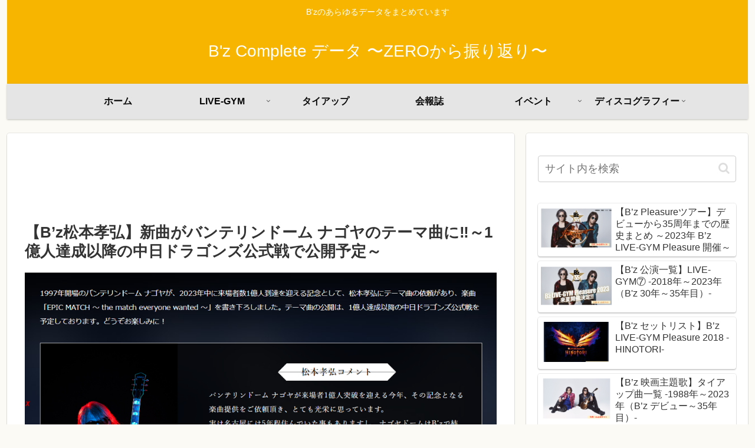

--- FILE ---
content_type: text/html; charset=utf-8
request_url: https://www.google.com/recaptcha/api2/anchor?ar=1&k=6LfUksUZAAAAAB2NIKAn42pOCCUd8p7g373JvjSh&co=aHR0cHM6Ly9iei1jb21wbGV0ZWRhdGEuY29tOjQ0Mw..&hl=en&v=PoyoqOPhxBO7pBk68S4YbpHZ&size=invisible&anchor-ms=20000&execute-ms=30000&cb=kd0s6ose702j
body_size: 48728
content:
<!DOCTYPE HTML><html dir="ltr" lang="en"><head><meta http-equiv="Content-Type" content="text/html; charset=UTF-8">
<meta http-equiv="X-UA-Compatible" content="IE=edge">
<title>reCAPTCHA</title>
<style type="text/css">
/* cyrillic-ext */
@font-face {
  font-family: 'Roboto';
  font-style: normal;
  font-weight: 400;
  font-stretch: 100%;
  src: url(//fonts.gstatic.com/s/roboto/v48/KFO7CnqEu92Fr1ME7kSn66aGLdTylUAMa3GUBHMdazTgWw.woff2) format('woff2');
  unicode-range: U+0460-052F, U+1C80-1C8A, U+20B4, U+2DE0-2DFF, U+A640-A69F, U+FE2E-FE2F;
}
/* cyrillic */
@font-face {
  font-family: 'Roboto';
  font-style: normal;
  font-weight: 400;
  font-stretch: 100%;
  src: url(//fonts.gstatic.com/s/roboto/v48/KFO7CnqEu92Fr1ME7kSn66aGLdTylUAMa3iUBHMdazTgWw.woff2) format('woff2');
  unicode-range: U+0301, U+0400-045F, U+0490-0491, U+04B0-04B1, U+2116;
}
/* greek-ext */
@font-face {
  font-family: 'Roboto';
  font-style: normal;
  font-weight: 400;
  font-stretch: 100%;
  src: url(//fonts.gstatic.com/s/roboto/v48/KFO7CnqEu92Fr1ME7kSn66aGLdTylUAMa3CUBHMdazTgWw.woff2) format('woff2');
  unicode-range: U+1F00-1FFF;
}
/* greek */
@font-face {
  font-family: 'Roboto';
  font-style: normal;
  font-weight: 400;
  font-stretch: 100%;
  src: url(//fonts.gstatic.com/s/roboto/v48/KFO7CnqEu92Fr1ME7kSn66aGLdTylUAMa3-UBHMdazTgWw.woff2) format('woff2');
  unicode-range: U+0370-0377, U+037A-037F, U+0384-038A, U+038C, U+038E-03A1, U+03A3-03FF;
}
/* math */
@font-face {
  font-family: 'Roboto';
  font-style: normal;
  font-weight: 400;
  font-stretch: 100%;
  src: url(//fonts.gstatic.com/s/roboto/v48/KFO7CnqEu92Fr1ME7kSn66aGLdTylUAMawCUBHMdazTgWw.woff2) format('woff2');
  unicode-range: U+0302-0303, U+0305, U+0307-0308, U+0310, U+0312, U+0315, U+031A, U+0326-0327, U+032C, U+032F-0330, U+0332-0333, U+0338, U+033A, U+0346, U+034D, U+0391-03A1, U+03A3-03A9, U+03B1-03C9, U+03D1, U+03D5-03D6, U+03F0-03F1, U+03F4-03F5, U+2016-2017, U+2034-2038, U+203C, U+2040, U+2043, U+2047, U+2050, U+2057, U+205F, U+2070-2071, U+2074-208E, U+2090-209C, U+20D0-20DC, U+20E1, U+20E5-20EF, U+2100-2112, U+2114-2115, U+2117-2121, U+2123-214F, U+2190, U+2192, U+2194-21AE, U+21B0-21E5, U+21F1-21F2, U+21F4-2211, U+2213-2214, U+2216-22FF, U+2308-230B, U+2310, U+2319, U+231C-2321, U+2336-237A, U+237C, U+2395, U+239B-23B7, U+23D0, U+23DC-23E1, U+2474-2475, U+25AF, U+25B3, U+25B7, U+25BD, U+25C1, U+25CA, U+25CC, U+25FB, U+266D-266F, U+27C0-27FF, U+2900-2AFF, U+2B0E-2B11, U+2B30-2B4C, U+2BFE, U+3030, U+FF5B, U+FF5D, U+1D400-1D7FF, U+1EE00-1EEFF;
}
/* symbols */
@font-face {
  font-family: 'Roboto';
  font-style: normal;
  font-weight: 400;
  font-stretch: 100%;
  src: url(//fonts.gstatic.com/s/roboto/v48/KFO7CnqEu92Fr1ME7kSn66aGLdTylUAMaxKUBHMdazTgWw.woff2) format('woff2');
  unicode-range: U+0001-000C, U+000E-001F, U+007F-009F, U+20DD-20E0, U+20E2-20E4, U+2150-218F, U+2190, U+2192, U+2194-2199, U+21AF, U+21E6-21F0, U+21F3, U+2218-2219, U+2299, U+22C4-22C6, U+2300-243F, U+2440-244A, U+2460-24FF, U+25A0-27BF, U+2800-28FF, U+2921-2922, U+2981, U+29BF, U+29EB, U+2B00-2BFF, U+4DC0-4DFF, U+FFF9-FFFB, U+10140-1018E, U+10190-1019C, U+101A0, U+101D0-101FD, U+102E0-102FB, U+10E60-10E7E, U+1D2C0-1D2D3, U+1D2E0-1D37F, U+1F000-1F0FF, U+1F100-1F1AD, U+1F1E6-1F1FF, U+1F30D-1F30F, U+1F315, U+1F31C, U+1F31E, U+1F320-1F32C, U+1F336, U+1F378, U+1F37D, U+1F382, U+1F393-1F39F, U+1F3A7-1F3A8, U+1F3AC-1F3AF, U+1F3C2, U+1F3C4-1F3C6, U+1F3CA-1F3CE, U+1F3D4-1F3E0, U+1F3ED, U+1F3F1-1F3F3, U+1F3F5-1F3F7, U+1F408, U+1F415, U+1F41F, U+1F426, U+1F43F, U+1F441-1F442, U+1F444, U+1F446-1F449, U+1F44C-1F44E, U+1F453, U+1F46A, U+1F47D, U+1F4A3, U+1F4B0, U+1F4B3, U+1F4B9, U+1F4BB, U+1F4BF, U+1F4C8-1F4CB, U+1F4D6, U+1F4DA, U+1F4DF, U+1F4E3-1F4E6, U+1F4EA-1F4ED, U+1F4F7, U+1F4F9-1F4FB, U+1F4FD-1F4FE, U+1F503, U+1F507-1F50B, U+1F50D, U+1F512-1F513, U+1F53E-1F54A, U+1F54F-1F5FA, U+1F610, U+1F650-1F67F, U+1F687, U+1F68D, U+1F691, U+1F694, U+1F698, U+1F6AD, U+1F6B2, U+1F6B9-1F6BA, U+1F6BC, U+1F6C6-1F6CF, U+1F6D3-1F6D7, U+1F6E0-1F6EA, U+1F6F0-1F6F3, U+1F6F7-1F6FC, U+1F700-1F7FF, U+1F800-1F80B, U+1F810-1F847, U+1F850-1F859, U+1F860-1F887, U+1F890-1F8AD, U+1F8B0-1F8BB, U+1F8C0-1F8C1, U+1F900-1F90B, U+1F93B, U+1F946, U+1F984, U+1F996, U+1F9E9, U+1FA00-1FA6F, U+1FA70-1FA7C, U+1FA80-1FA89, U+1FA8F-1FAC6, U+1FACE-1FADC, U+1FADF-1FAE9, U+1FAF0-1FAF8, U+1FB00-1FBFF;
}
/* vietnamese */
@font-face {
  font-family: 'Roboto';
  font-style: normal;
  font-weight: 400;
  font-stretch: 100%;
  src: url(//fonts.gstatic.com/s/roboto/v48/KFO7CnqEu92Fr1ME7kSn66aGLdTylUAMa3OUBHMdazTgWw.woff2) format('woff2');
  unicode-range: U+0102-0103, U+0110-0111, U+0128-0129, U+0168-0169, U+01A0-01A1, U+01AF-01B0, U+0300-0301, U+0303-0304, U+0308-0309, U+0323, U+0329, U+1EA0-1EF9, U+20AB;
}
/* latin-ext */
@font-face {
  font-family: 'Roboto';
  font-style: normal;
  font-weight: 400;
  font-stretch: 100%;
  src: url(//fonts.gstatic.com/s/roboto/v48/KFO7CnqEu92Fr1ME7kSn66aGLdTylUAMa3KUBHMdazTgWw.woff2) format('woff2');
  unicode-range: U+0100-02BA, U+02BD-02C5, U+02C7-02CC, U+02CE-02D7, U+02DD-02FF, U+0304, U+0308, U+0329, U+1D00-1DBF, U+1E00-1E9F, U+1EF2-1EFF, U+2020, U+20A0-20AB, U+20AD-20C0, U+2113, U+2C60-2C7F, U+A720-A7FF;
}
/* latin */
@font-face {
  font-family: 'Roboto';
  font-style: normal;
  font-weight: 400;
  font-stretch: 100%;
  src: url(//fonts.gstatic.com/s/roboto/v48/KFO7CnqEu92Fr1ME7kSn66aGLdTylUAMa3yUBHMdazQ.woff2) format('woff2');
  unicode-range: U+0000-00FF, U+0131, U+0152-0153, U+02BB-02BC, U+02C6, U+02DA, U+02DC, U+0304, U+0308, U+0329, U+2000-206F, U+20AC, U+2122, U+2191, U+2193, U+2212, U+2215, U+FEFF, U+FFFD;
}
/* cyrillic-ext */
@font-face {
  font-family: 'Roboto';
  font-style: normal;
  font-weight: 500;
  font-stretch: 100%;
  src: url(//fonts.gstatic.com/s/roboto/v48/KFO7CnqEu92Fr1ME7kSn66aGLdTylUAMa3GUBHMdazTgWw.woff2) format('woff2');
  unicode-range: U+0460-052F, U+1C80-1C8A, U+20B4, U+2DE0-2DFF, U+A640-A69F, U+FE2E-FE2F;
}
/* cyrillic */
@font-face {
  font-family: 'Roboto';
  font-style: normal;
  font-weight: 500;
  font-stretch: 100%;
  src: url(//fonts.gstatic.com/s/roboto/v48/KFO7CnqEu92Fr1ME7kSn66aGLdTylUAMa3iUBHMdazTgWw.woff2) format('woff2');
  unicode-range: U+0301, U+0400-045F, U+0490-0491, U+04B0-04B1, U+2116;
}
/* greek-ext */
@font-face {
  font-family: 'Roboto';
  font-style: normal;
  font-weight: 500;
  font-stretch: 100%;
  src: url(//fonts.gstatic.com/s/roboto/v48/KFO7CnqEu92Fr1ME7kSn66aGLdTylUAMa3CUBHMdazTgWw.woff2) format('woff2');
  unicode-range: U+1F00-1FFF;
}
/* greek */
@font-face {
  font-family: 'Roboto';
  font-style: normal;
  font-weight: 500;
  font-stretch: 100%;
  src: url(//fonts.gstatic.com/s/roboto/v48/KFO7CnqEu92Fr1ME7kSn66aGLdTylUAMa3-UBHMdazTgWw.woff2) format('woff2');
  unicode-range: U+0370-0377, U+037A-037F, U+0384-038A, U+038C, U+038E-03A1, U+03A3-03FF;
}
/* math */
@font-face {
  font-family: 'Roboto';
  font-style: normal;
  font-weight: 500;
  font-stretch: 100%;
  src: url(//fonts.gstatic.com/s/roboto/v48/KFO7CnqEu92Fr1ME7kSn66aGLdTylUAMawCUBHMdazTgWw.woff2) format('woff2');
  unicode-range: U+0302-0303, U+0305, U+0307-0308, U+0310, U+0312, U+0315, U+031A, U+0326-0327, U+032C, U+032F-0330, U+0332-0333, U+0338, U+033A, U+0346, U+034D, U+0391-03A1, U+03A3-03A9, U+03B1-03C9, U+03D1, U+03D5-03D6, U+03F0-03F1, U+03F4-03F5, U+2016-2017, U+2034-2038, U+203C, U+2040, U+2043, U+2047, U+2050, U+2057, U+205F, U+2070-2071, U+2074-208E, U+2090-209C, U+20D0-20DC, U+20E1, U+20E5-20EF, U+2100-2112, U+2114-2115, U+2117-2121, U+2123-214F, U+2190, U+2192, U+2194-21AE, U+21B0-21E5, U+21F1-21F2, U+21F4-2211, U+2213-2214, U+2216-22FF, U+2308-230B, U+2310, U+2319, U+231C-2321, U+2336-237A, U+237C, U+2395, U+239B-23B7, U+23D0, U+23DC-23E1, U+2474-2475, U+25AF, U+25B3, U+25B7, U+25BD, U+25C1, U+25CA, U+25CC, U+25FB, U+266D-266F, U+27C0-27FF, U+2900-2AFF, U+2B0E-2B11, U+2B30-2B4C, U+2BFE, U+3030, U+FF5B, U+FF5D, U+1D400-1D7FF, U+1EE00-1EEFF;
}
/* symbols */
@font-face {
  font-family: 'Roboto';
  font-style: normal;
  font-weight: 500;
  font-stretch: 100%;
  src: url(//fonts.gstatic.com/s/roboto/v48/KFO7CnqEu92Fr1ME7kSn66aGLdTylUAMaxKUBHMdazTgWw.woff2) format('woff2');
  unicode-range: U+0001-000C, U+000E-001F, U+007F-009F, U+20DD-20E0, U+20E2-20E4, U+2150-218F, U+2190, U+2192, U+2194-2199, U+21AF, U+21E6-21F0, U+21F3, U+2218-2219, U+2299, U+22C4-22C6, U+2300-243F, U+2440-244A, U+2460-24FF, U+25A0-27BF, U+2800-28FF, U+2921-2922, U+2981, U+29BF, U+29EB, U+2B00-2BFF, U+4DC0-4DFF, U+FFF9-FFFB, U+10140-1018E, U+10190-1019C, U+101A0, U+101D0-101FD, U+102E0-102FB, U+10E60-10E7E, U+1D2C0-1D2D3, U+1D2E0-1D37F, U+1F000-1F0FF, U+1F100-1F1AD, U+1F1E6-1F1FF, U+1F30D-1F30F, U+1F315, U+1F31C, U+1F31E, U+1F320-1F32C, U+1F336, U+1F378, U+1F37D, U+1F382, U+1F393-1F39F, U+1F3A7-1F3A8, U+1F3AC-1F3AF, U+1F3C2, U+1F3C4-1F3C6, U+1F3CA-1F3CE, U+1F3D4-1F3E0, U+1F3ED, U+1F3F1-1F3F3, U+1F3F5-1F3F7, U+1F408, U+1F415, U+1F41F, U+1F426, U+1F43F, U+1F441-1F442, U+1F444, U+1F446-1F449, U+1F44C-1F44E, U+1F453, U+1F46A, U+1F47D, U+1F4A3, U+1F4B0, U+1F4B3, U+1F4B9, U+1F4BB, U+1F4BF, U+1F4C8-1F4CB, U+1F4D6, U+1F4DA, U+1F4DF, U+1F4E3-1F4E6, U+1F4EA-1F4ED, U+1F4F7, U+1F4F9-1F4FB, U+1F4FD-1F4FE, U+1F503, U+1F507-1F50B, U+1F50D, U+1F512-1F513, U+1F53E-1F54A, U+1F54F-1F5FA, U+1F610, U+1F650-1F67F, U+1F687, U+1F68D, U+1F691, U+1F694, U+1F698, U+1F6AD, U+1F6B2, U+1F6B9-1F6BA, U+1F6BC, U+1F6C6-1F6CF, U+1F6D3-1F6D7, U+1F6E0-1F6EA, U+1F6F0-1F6F3, U+1F6F7-1F6FC, U+1F700-1F7FF, U+1F800-1F80B, U+1F810-1F847, U+1F850-1F859, U+1F860-1F887, U+1F890-1F8AD, U+1F8B0-1F8BB, U+1F8C0-1F8C1, U+1F900-1F90B, U+1F93B, U+1F946, U+1F984, U+1F996, U+1F9E9, U+1FA00-1FA6F, U+1FA70-1FA7C, U+1FA80-1FA89, U+1FA8F-1FAC6, U+1FACE-1FADC, U+1FADF-1FAE9, U+1FAF0-1FAF8, U+1FB00-1FBFF;
}
/* vietnamese */
@font-face {
  font-family: 'Roboto';
  font-style: normal;
  font-weight: 500;
  font-stretch: 100%;
  src: url(//fonts.gstatic.com/s/roboto/v48/KFO7CnqEu92Fr1ME7kSn66aGLdTylUAMa3OUBHMdazTgWw.woff2) format('woff2');
  unicode-range: U+0102-0103, U+0110-0111, U+0128-0129, U+0168-0169, U+01A0-01A1, U+01AF-01B0, U+0300-0301, U+0303-0304, U+0308-0309, U+0323, U+0329, U+1EA0-1EF9, U+20AB;
}
/* latin-ext */
@font-face {
  font-family: 'Roboto';
  font-style: normal;
  font-weight: 500;
  font-stretch: 100%;
  src: url(//fonts.gstatic.com/s/roboto/v48/KFO7CnqEu92Fr1ME7kSn66aGLdTylUAMa3KUBHMdazTgWw.woff2) format('woff2');
  unicode-range: U+0100-02BA, U+02BD-02C5, U+02C7-02CC, U+02CE-02D7, U+02DD-02FF, U+0304, U+0308, U+0329, U+1D00-1DBF, U+1E00-1E9F, U+1EF2-1EFF, U+2020, U+20A0-20AB, U+20AD-20C0, U+2113, U+2C60-2C7F, U+A720-A7FF;
}
/* latin */
@font-face {
  font-family: 'Roboto';
  font-style: normal;
  font-weight: 500;
  font-stretch: 100%;
  src: url(//fonts.gstatic.com/s/roboto/v48/KFO7CnqEu92Fr1ME7kSn66aGLdTylUAMa3yUBHMdazQ.woff2) format('woff2');
  unicode-range: U+0000-00FF, U+0131, U+0152-0153, U+02BB-02BC, U+02C6, U+02DA, U+02DC, U+0304, U+0308, U+0329, U+2000-206F, U+20AC, U+2122, U+2191, U+2193, U+2212, U+2215, U+FEFF, U+FFFD;
}
/* cyrillic-ext */
@font-face {
  font-family: 'Roboto';
  font-style: normal;
  font-weight: 900;
  font-stretch: 100%;
  src: url(//fonts.gstatic.com/s/roboto/v48/KFO7CnqEu92Fr1ME7kSn66aGLdTylUAMa3GUBHMdazTgWw.woff2) format('woff2');
  unicode-range: U+0460-052F, U+1C80-1C8A, U+20B4, U+2DE0-2DFF, U+A640-A69F, U+FE2E-FE2F;
}
/* cyrillic */
@font-face {
  font-family: 'Roboto';
  font-style: normal;
  font-weight: 900;
  font-stretch: 100%;
  src: url(//fonts.gstatic.com/s/roboto/v48/KFO7CnqEu92Fr1ME7kSn66aGLdTylUAMa3iUBHMdazTgWw.woff2) format('woff2');
  unicode-range: U+0301, U+0400-045F, U+0490-0491, U+04B0-04B1, U+2116;
}
/* greek-ext */
@font-face {
  font-family: 'Roboto';
  font-style: normal;
  font-weight: 900;
  font-stretch: 100%;
  src: url(//fonts.gstatic.com/s/roboto/v48/KFO7CnqEu92Fr1ME7kSn66aGLdTylUAMa3CUBHMdazTgWw.woff2) format('woff2');
  unicode-range: U+1F00-1FFF;
}
/* greek */
@font-face {
  font-family: 'Roboto';
  font-style: normal;
  font-weight: 900;
  font-stretch: 100%;
  src: url(//fonts.gstatic.com/s/roboto/v48/KFO7CnqEu92Fr1ME7kSn66aGLdTylUAMa3-UBHMdazTgWw.woff2) format('woff2');
  unicode-range: U+0370-0377, U+037A-037F, U+0384-038A, U+038C, U+038E-03A1, U+03A3-03FF;
}
/* math */
@font-face {
  font-family: 'Roboto';
  font-style: normal;
  font-weight: 900;
  font-stretch: 100%;
  src: url(//fonts.gstatic.com/s/roboto/v48/KFO7CnqEu92Fr1ME7kSn66aGLdTylUAMawCUBHMdazTgWw.woff2) format('woff2');
  unicode-range: U+0302-0303, U+0305, U+0307-0308, U+0310, U+0312, U+0315, U+031A, U+0326-0327, U+032C, U+032F-0330, U+0332-0333, U+0338, U+033A, U+0346, U+034D, U+0391-03A1, U+03A3-03A9, U+03B1-03C9, U+03D1, U+03D5-03D6, U+03F0-03F1, U+03F4-03F5, U+2016-2017, U+2034-2038, U+203C, U+2040, U+2043, U+2047, U+2050, U+2057, U+205F, U+2070-2071, U+2074-208E, U+2090-209C, U+20D0-20DC, U+20E1, U+20E5-20EF, U+2100-2112, U+2114-2115, U+2117-2121, U+2123-214F, U+2190, U+2192, U+2194-21AE, U+21B0-21E5, U+21F1-21F2, U+21F4-2211, U+2213-2214, U+2216-22FF, U+2308-230B, U+2310, U+2319, U+231C-2321, U+2336-237A, U+237C, U+2395, U+239B-23B7, U+23D0, U+23DC-23E1, U+2474-2475, U+25AF, U+25B3, U+25B7, U+25BD, U+25C1, U+25CA, U+25CC, U+25FB, U+266D-266F, U+27C0-27FF, U+2900-2AFF, U+2B0E-2B11, U+2B30-2B4C, U+2BFE, U+3030, U+FF5B, U+FF5D, U+1D400-1D7FF, U+1EE00-1EEFF;
}
/* symbols */
@font-face {
  font-family: 'Roboto';
  font-style: normal;
  font-weight: 900;
  font-stretch: 100%;
  src: url(//fonts.gstatic.com/s/roboto/v48/KFO7CnqEu92Fr1ME7kSn66aGLdTylUAMaxKUBHMdazTgWw.woff2) format('woff2');
  unicode-range: U+0001-000C, U+000E-001F, U+007F-009F, U+20DD-20E0, U+20E2-20E4, U+2150-218F, U+2190, U+2192, U+2194-2199, U+21AF, U+21E6-21F0, U+21F3, U+2218-2219, U+2299, U+22C4-22C6, U+2300-243F, U+2440-244A, U+2460-24FF, U+25A0-27BF, U+2800-28FF, U+2921-2922, U+2981, U+29BF, U+29EB, U+2B00-2BFF, U+4DC0-4DFF, U+FFF9-FFFB, U+10140-1018E, U+10190-1019C, U+101A0, U+101D0-101FD, U+102E0-102FB, U+10E60-10E7E, U+1D2C0-1D2D3, U+1D2E0-1D37F, U+1F000-1F0FF, U+1F100-1F1AD, U+1F1E6-1F1FF, U+1F30D-1F30F, U+1F315, U+1F31C, U+1F31E, U+1F320-1F32C, U+1F336, U+1F378, U+1F37D, U+1F382, U+1F393-1F39F, U+1F3A7-1F3A8, U+1F3AC-1F3AF, U+1F3C2, U+1F3C4-1F3C6, U+1F3CA-1F3CE, U+1F3D4-1F3E0, U+1F3ED, U+1F3F1-1F3F3, U+1F3F5-1F3F7, U+1F408, U+1F415, U+1F41F, U+1F426, U+1F43F, U+1F441-1F442, U+1F444, U+1F446-1F449, U+1F44C-1F44E, U+1F453, U+1F46A, U+1F47D, U+1F4A3, U+1F4B0, U+1F4B3, U+1F4B9, U+1F4BB, U+1F4BF, U+1F4C8-1F4CB, U+1F4D6, U+1F4DA, U+1F4DF, U+1F4E3-1F4E6, U+1F4EA-1F4ED, U+1F4F7, U+1F4F9-1F4FB, U+1F4FD-1F4FE, U+1F503, U+1F507-1F50B, U+1F50D, U+1F512-1F513, U+1F53E-1F54A, U+1F54F-1F5FA, U+1F610, U+1F650-1F67F, U+1F687, U+1F68D, U+1F691, U+1F694, U+1F698, U+1F6AD, U+1F6B2, U+1F6B9-1F6BA, U+1F6BC, U+1F6C6-1F6CF, U+1F6D3-1F6D7, U+1F6E0-1F6EA, U+1F6F0-1F6F3, U+1F6F7-1F6FC, U+1F700-1F7FF, U+1F800-1F80B, U+1F810-1F847, U+1F850-1F859, U+1F860-1F887, U+1F890-1F8AD, U+1F8B0-1F8BB, U+1F8C0-1F8C1, U+1F900-1F90B, U+1F93B, U+1F946, U+1F984, U+1F996, U+1F9E9, U+1FA00-1FA6F, U+1FA70-1FA7C, U+1FA80-1FA89, U+1FA8F-1FAC6, U+1FACE-1FADC, U+1FADF-1FAE9, U+1FAF0-1FAF8, U+1FB00-1FBFF;
}
/* vietnamese */
@font-face {
  font-family: 'Roboto';
  font-style: normal;
  font-weight: 900;
  font-stretch: 100%;
  src: url(//fonts.gstatic.com/s/roboto/v48/KFO7CnqEu92Fr1ME7kSn66aGLdTylUAMa3OUBHMdazTgWw.woff2) format('woff2');
  unicode-range: U+0102-0103, U+0110-0111, U+0128-0129, U+0168-0169, U+01A0-01A1, U+01AF-01B0, U+0300-0301, U+0303-0304, U+0308-0309, U+0323, U+0329, U+1EA0-1EF9, U+20AB;
}
/* latin-ext */
@font-face {
  font-family: 'Roboto';
  font-style: normal;
  font-weight: 900;
  font-stretch: 100%;
  src: url(//fonts.gstatic.com/s/roboto/v48/KFO7CnqEu92Fr1ME7kSn66aGLdTylUAMa3KUBHMdazTgWw.woff2) format('woff2');
  unicode-range: U+0100-02BA, U+02BD-02C5, U+02C7-02CC, U+02CE-02D7, U+02DD-02FF, U+0304, U+0308, U+0329, U+1D00-1DBF, U+1E00-1E9F, U+1EF2-1EFF, U+2020, U+20A0-20AB, U+20AD-20C0, U+2113, U+2C60-2C7F, U+A720-A7FF;
}
/* latin */
@font-face {
  font-family: 'Roboto';
  font-style: normal;
  font-weight: 900;
  font-stretch: 100%;
  src: url(//fonts.gstatic.com/s/roboto/v48/KFO7CnqEu92Fr1ME7kSn66aGLdTylUAMa3yUBHMdazQ.woff2) format('woff2');
  unicode-range: U+0000-00FF, U+0131, U+0152-0153, U+02BB-02BC, U+02C6, U+02DA, U+02DC, U+0304, U+0308, U+0329, U+2000-206F, U+20AC, U+2122, U+2191, U+2193, U+2212, U+2215, U+FEFF, U+FFFD;
}

</style>
<link rel="stylesheet" type="text/css" href="https://www.gstatic.com/recaptcha/releases/PoyoqOPhxBO7pBk68S4YbpHZ/styles__ltr.css">
<script nonce="2LFgCsiHbwWW07nognmelw" type="text/javascript">window['__recaptcha_api'] = 'https://www.google.com/recaptcha/api2/';</script>
<script type="text/javascript" src="https://www.gstatic.com/recaptcha/releases/PoyoqOPhxBO7pBk68S4YbpHZ/recaptcha__en.js" nonce="2LFgCsiHbwWW07nognmelw">
      
    </script></head>
<body><div id="rc-anchor-alert" class="rc-anchor-alert"></div>
<input type="hidden" id="recaptcha-token" value="[base64]">
<script type="text/javascript" nonce="2LFgCsiHbwWW07nognmelw">
      recaptcha.anchor.Main.init("[\x22ainput\x22,[\x22bgdata\x22,\x22\x22,\[base64]/[base64]/[base64]/[base64]/cjw8ejpyPj4+eil9Y2F0Y2gobCl7dGhyb3cgbDt9fSxIPWZ1bmN0aW9uKHcsdCx6KXtpZih3PT0xOTR8fHc9PTIwOCl0LnZbd10/dC52W3ddLmNvbmNhdCh6KTp0LnZbd109b2Yoeix0KTtlbHNle2lmKHQuYkImJnchPTMxNylyZXR1cm47dz09NjZ8fHc9PTEyMnx8dz09NDcwfHx3PT00NHx8dz09NDE2fHx3PT0zOTd8fHc9PTQyMXx8dz09Njh8fHc9PTcwfHx3PT0xODQ/[base64]/[base64]/[base64]/bmV3IGRbVl0oSlswXSk6cD09Mj9uZXcgZFtWXShKWzBdLEpbMV0pOnA9PTM/bmV3IGRbVl0oSlswXSxKWzFdLEpbMl0pOnA9PTQ/[base64]/[base64]/[base64]/[base64]\x22,\[base64]\\u003d\\u003d\x22,\x22esK1wqx6w5PCsX/CpMKPf8KGY8OmwpofJcOXw5RDwpbDosO+bWMbYcK+w5lDTsK9eEHDt8OjwrhwY8OHw4nCsSTCtgk2woE0wqdxZcKYfMKtKxXDlXliacKswqrDq8KBw6PDgMK+w4fDjxXChnjCjsKAwqXCgcKPw4nCtTbDlcK8FcKfZkPDvcOqwqPDjcOtw6/Cj8O+wqMXY8KrwqdnQwcowrQhwpoDFcKqwq7DjV/Dn8Kxw6LCj8OaHF9WwoMnwq/CrMKjwpwJCcKwIl7DscO3wpnCusOfwoLChCPDgwjCncOkw5LDpMOFwpUawqVMFMOPwpcrwqZMS8OkwpQOUMKyw4VZZMKVwrt+w6hXw4/CjArDhz7Co2XCv8OxKcKUw7NWwqzDvcOfCcOcCh4ZFcK5ezppfcOfKMKORsOVI8OCwpPDk2/DhsKGw77CvDLDqBVcajPCrjsKw7lVw4Inwo3CrTjDtR3DmMK9D8Okwppewr7DvsKxw43Dv2p6bsKvMcKaw7DCpsOxGQ92KWjCj24AwqDDqnlcw7bCjVTCsHd7w4M/L1LCi8O6wpcuw6PDoHJNAsKLIMKZAMK2SylFH8KjcMOaw4RLSBjDgUbCv8KbS1FtJw9EwpADKcKgw5J9w47CtENZw6LDnwfDvMOcw63Dmx3DnC/DpwdxwrjDrSwifsOEPVLCsQbDr8KKw78rCzt0w6EPK8OsYsKNCVshKxfCp0PCmsKKDcOiMMOZYGPCl8K4XcO3ck7CqDHCg8KaGMOSwqTDoAAKVhUMwpzDj8Kqw7PDksOWw5bCocKCfyt/w57DunDDqcOVwqohR3zCvcOHcRl7wrjDt8Kpw5gqw7LCri0lw6AMwrdkZU3DlAgnw5jDhMO/[base64]/CqcOef0R1CzxdK1sIwqbDuHtoYMOcwqETwplvAsK3DsKxCsKzw6DDvsKYA8OrwpfCmMK+w74ew4QHw7Q4RMKTfjNewoLDkMOGworCj8OYwovDtVnCvX/Du8OLwqFIwrTCq8KDQMKUwoZnXcOXw7rCohMwKsK8wqokw48fwpfDgcKxwr9uMcKhTsK2wrnDvTvCmlfDhWRwfjU8F0HCmsKMEMO5L3pAPk7DlCNfND0Rw4ATY1nDpAAOLg7CkjF7wqxawppwHcOIf8OawoDDicOpScKHw70jGgwnecKfwpvDmsOywqhyw7M/w5zDlcK5W8OqwqsoVcKowpg7w63CqsO4w5NcDMKkO8Ojd8OBw5kGw59Aw6p2w5XCoSoTw4TCj8Kmw7NwAcKqAhnCtMKcdSnCpEvDk8OEwrXDhAcpw4TCu8OdYMOebsOAwrxyGXkjw6TDk8ODwq4hXX/DusKlwqvCt00dw5zCtMOYeFzDjsOpPy7DqMOZEQDCn3wxwp3CggLDqWVqw5FnN8KHdWh3wrfCr8Kjw6vCr8K3w4XDpUR8b8K8w63CnMK1DmBGw7XDk2Zow6nDvA9Nw4jDpcKAPFTDtVnCvMKhP2taw6DCiMOHw6YGwobCmsOxwopSwq/CjcKZKX4IWTRmHsKTw6vDhU4aw4EiHnnDh8O3QcOTNsKjRh91woLChytowoTCuQXDs8OEw5gfWcOMwrFSdMK+QcK/w6UFw4vDisKvAznCoMK5w5/Dr8OAwrjDosKMdDwbw5h8C3nDgcKdwqfCisOGw6TCqsKvwoHCsTzDhxxVwpXDusK9WTJuRBDDuW9awrDCpsKgwr3Dqm/[base64]/[base64]/wr/DvT4Yw5YJQsK/[base64]/wrDDkcKYFwXDtzkUwoLDgzFORj/DlMOGwpYEw67DuhRsM8Kxw5xEwo3Ch8KawrTDvVcYw6nChsKawppZwpFwIcOAw57Ch8KqGMOTPMKPwozCiMKQw4h0w6vCuMK8w5dfW8K4S8OuA8O/w5jCuQTCgcObIgrDgnHCn3Ypwq7CucKGKMKowqoTwogQPHAvwrwwI8Knw6MlEGgvwrIOwrfDoVfCucKpOFoSw6HCkTxJHcOOwqrCqcOcwpzCtCPDjMOEaGt2wqvDkDN1Z8OOw5kdwo/Do8Kvw7tuw7gywoXChU4QZDnDjcKxGAxEw4vCnMKcGRtGwojCukvCtCADbwnCsS1nMi3CrXHCtjpRAGXCpsOiw7PCvwvCpmwVPMO2w4EhKsOUwpYcwofCn8OCEypdwqbCjR/CgQ/Dr2nCkBohHsO4HsOwwp8Dw63DqRZZworCoMK3w5jCsAvCridmBT7CvsOVw5MAPGNPO8KHw77DhCTDiytTdAbDsMKAw4/Cp8OMTsOww6rCjG0Pw6ZZXlMuJGbDoMONbsKew45Gw6zCrivDkWLDjhlrV8K+a08OeVhzdcKcOMO/[base64]/CncKsdcK5K8K6Ji/CrcKEYMOzYTh8woPDn8KtwoXDrcOEw43CnsKdwppIwp3CtsKWScOCFcKtw49iw7RqwoYuVjbDncOgasKzw6Qsw419wrwcKCpgw6FEw69xLcO4LGBowrzDm8Oww5rDv8KWcSzDvDHCug/DsgDCtsKLO8KDKx/DssKZDsKdw7dUKgzDu1vDniHCoyo3wo7DqW8vwqrCqcKAwp9dwqVuJgfDrsKUwoM9HXMgYsKnwrHDscKfKMOUQcKowp87FcOaw43DqcKuAxp2w5DCnyNSaDZ+w6TCmcOyE8O3UirCi044wolMOm3CusO/w5F6fD9BAcOnwpkOYsOQJsKuwqdEw6J6Xj/CjnRZw5zCq8KtbFkLw7slwoVqTMO7w5/CunnCjcOqfsO5wo7CrCcpNzfDocK1woTChTPDhkkrw5ZUMFnCgcObw402asOYF8KTDHNmw5TDtnoRw59feirDpcO6GjhCwp4Kw7XCpcO8wpUxwrDCjMKZFcK6w6xVdwJSSiBcTsKAH8ODw5hDwrccw6kTbsKuenVnNAhFw6jDrDbCr8OmBDlbdjwtwoDCkxwQP0ZQD3/Ck3zDlihoUFcQwqTDq0PCvz5nXnoGcHIzFsKRw7QuYSHCmsKCwox4wqwmWcODB8KKUDZIAMOAwqBQwokBwprCrsKKH8O3F3zDqsOkK8K/w6LCsjpWw4DDgE3Co2vCksOvw73CtsO8wqQ/[base64]/CiG/CkkXCqTLDlcOzwqt1wrfCjhzCoXUjwqwPw4ZeB8KtWMOmwq0vwpxQw6zConHDsTIOw4/CpTbCt03DnCwxwoTDmsKQw4dzTijDlAnCpsOgw5oAw6zDuMKfwqDCkUfCrcOowoXDscOjw5AHChLCjVrDuQoCTlPDgG8lw4kZw7bCj3zCilTCucOtwoXCi3t3wo/[base64]/[base64]/wqJ+wpLCpC9WBDXDrsO8w69rO8OpwpfDqGDDicOcYBbCjw9Bw7nCqsKdwoMKwpY8E8K6CUdzQcKWwrkhe8OeDsOTwqfCvMO1w5PCoxVuFsKId8KYdBjCvCJhwq0PwpI/SsKswqXDnRfCgFpYc8KzRcKbwqo4LUg6Xyw2b8OHwrLCkijCjMK2wq7CgjMnfgYZfDtcw5Amw4TDpld5wo3DphHDtUjDpMOHWcODFcKXw79NSArDvMKECnjDnsOiwp3DskHDs25LwozCmHdVwpDDvh/[base64]/Dvy3Dvg/DqSLChMOAMMKZV8KNwoLDh2ksV3HCnMOLw7pew6NbdTXCjkEPKRsXwp9qGBhOwoohw6PDrcOYwolaZMK6wqVZUH9RfE/[base64]/DqD8Ww7VtDcKfXhDClcKQKMOvaH/CsT/DiSAuNh8FIMOSFMOdwo8Vw4tTAcK6w4LDi3FcK1XDvcKYwoBaIsOVOH/DtsOnwrnClsKCwrlcwoxgdn5HFEHCtwLCoGjDr3fCkMKNX8O9SsOzC3LDg8O9dCbDh1NreXXDhMK5DsOcwrALFXMvT8OOdsK8w7Q0WsK6w6TDmlVxOCrCmiR4wpk4woTCi2nDiCxzw6pwwqHCpl/CtMKnVsKFwrzDlS1PwqzDgHFhdsO+f0tlw5ZWwoYgw6ZzwolXasO0IsO5bsOtYMOEPMO8w5DDr0HCkHTCkcKbwq3CuMKQfUrDsgskwr3CtMOawpHCp8OeFWFrwqRbwpLDg287DcOjw7/CiDc7wopUwq0eS8ONw6HDhjoTUmliM8KKDcK7wrMcR8OaSSnCksKwJcOrS8O1wrEAasOIYsOpw6paTxDCgX/Dgzluw7Zyal/[base64]/[base64]/[base64]/CmwDCh0bChcOCf8Kfw73DscOlJsOswqPCm8KhwpQUw4djbEbDmsKFGwZxwonCkcOTwrfDucKswp4IwqjDn8OEwqUKw5/Cs8OJwpfCh8OoakgWFHbDgcKPQMKaZgLCtTUtGnHCkSlQw5DCsynDkcOowp8iwoEDdGRVe8Kpw74vAkd6wrnCvhYLw5TDgsOLVjhswoIbwo/DvMOwMsOgw6/DiEMpw5zDksOXLnLCqsKYw7fCvRInBExow7QqCMK0eiLCpTrDhMO5KMKgC8Ojw7vDuwfCi8Ooc8KPwpDDn8KeBcOEwoxdw7LDpCNkWcOzwoVOAijCmSPDpcKSwq/CscO3wqY0wqfCsX49JMOuw6cKw7l7w7crwqjCj8K/dsKMwp/CssO+ZHhnEDfDvRMUOsKyw7JSb2NKInbCrgPCrcKiw7gVa8KUw78TasK4w5/DjcKcfsKHwrhzwqZdwo/CrGfCpgDDvcONJ8KQW8KoworDuUIaQS0/wpfCoMOmQ8O3w7cJbsO0fyPDhcK1w6XCqkPCosOswpLDvMOVOMOOKTJNRsOSPi8kw5RUw5XDs0tVwpJjwrAEajnCrsKMw5x9TMK/[base64]/[base64]/[base64]/[base64]/ClBg/wr4NwqIcw6FXJQPDl2AEwoDCqcKUb8KARFbCtsKGwp4dw4HDiRFDwpFYMgPCuX3CvWZhwoA8wrhVw65iRHTCvMKFw6shbhJ9cElaSgN2LMOoXwQQw7N4w7PCu8OZwp9gAkNHw7oVAB9owp/CvsKxekHCpUgnScK8RS1FY8KUwonDt8O6woleOcKgLgFgR8OdJcOYwoYneMK9ZQPCp8KNwpbDhMONA8OXbHPDp8O3wqPCv2bDuMKBw6Eiw7IPwpnDtMKPw6w/CRsFasK6w5YWw4/CiwIFwq0AY8Onw6Iawog/DcKOecKdw4HDosK+S8KXw6olw7nDpsKFHi0KPcKZAybCn8OewqxJw6MSwrwwwr7DrsO5UMKVw7zCqMK0wq8RZmfDp8Kvw6fCh8KwNgVow6/DqcK/OXnCgMO9wpnDv8OFw5bCqcOWw6FIw4vCrcKiQsO3bcO+JhDDsXHCs8KkZgHDhMOGwoHDj8OzCkMxHlYiw4lswpRKw7xJwr9zKGPCikrDkB7Dg1A1esKIISY2w5IJwqPDlm/Ci8O+wog7V8K1eQrDpTXCoMKAfQvCiznCnTsyHsOqfX88Y1HDl8OCw7EPwqMsZ8OCw57Cm3/DqcOUw58KwoLCsnzDsAQ9cTLCl3URTsKBBcK5OcOmbMOxf8O/FGDDtsKIJsO1w7nDvMK6PsKxw5NtACLCrU/CkhXCsMO7wq13J07CmGvCtFl1wpp2w7dGwrRpTmtcwp1iN8Ozw7F+wq5+MWnClsKGw5/DvsOzwr8cT1/DgA4ARsOeasKvwog9wrzCo8KGPcO9w6/Ctn7CpD3Dv07CpnDCs8KXJH/Cng9xYifCk8OlwpPDrMKYwq7CnsOZwqHDhSldagBtwo3DrTVlSnkQPwYxXMOFw7HCuzENw6jDiR1Rw4dARsKDQ8OQwrfCisKkBSXCuMOgLWIfw4rDssONfn4rw6NZLsO/[base64]/DmG/[base64]/[base64]/CocO/w48zwoLCvANgw5pWwp8qw60BcSTCicKwwqAYwpNSNWQww5s0OcKUw6HDvgd6AMONccKzDMKnw73DtcKzGMKaDsKHw4jCuw/DmXPCnjXClcKUwqLCkcK7EEHCq3o9eMObwpLCkDdUfgknZmdJQcOxwopVDBkPH1BOw7Qcw7cDwppZEcKUw6MVEsOqwoUjw5nDrsO9GTMtZhzCgAlPw7/CrsKmOGJIwoZRKMKTwpHDugbDqxEvwoQUGsOZRcKRAijDsgbDi8OlwpzDqcK3VzcbcCx1w7ccw50Fw6rDgcObJRPCl8KHw6xVFDNgw5xhw4bChMOkw4kyG8OOwovDmiTDuyxuDsORwqQzLMKbakLDoMKFwr1Vwr/CnMK/ZBzDusOtwp8dw50SwprDgyImXcOAGCkyG07CoMKRdy0Cwp7CkcKfHsOWwoTDsQ5BK8KOTcK9w6bCjFwEd3bCqRoSRsOiSMOtw4ZtKUPCusOGB35fADpfehB9DMODPWvDsCHDlHw/w4fDoHd2w4NtwqvChDXDtgMgKWLDrsKtX2DCkyohw5vCg2HCt8OFScKVCyhBw67DgmDCtGB0wpnCm8KIM8OzWsKQwpPDpcKrJUdPFx/Ci8OLCWjDhcKXB8OZTMOLXgvCnnJDwpzDpg3ClXfDvBo4w7rDhsK4w4zCm2JsHsKBw4IhPF8jwo1xw4oSLcOQw603wqEAFmFcwrsabMKCw5zCgcOFw6R1dcO2w5PCiMKDwpYdFGbCiMKhasKIMxTDpjkKwovDtjjDrVdhw4/CuMKENsKfDzDCicK0woMtH8OWw4jCkCJ5wqJeBcKUacOrw4LChsOeHMKFw4tFVMOLI8OPImJqwpPDkgrDrCHDszTChiDClyB+dWkAQEYkwo/DisOrwp5bfMKFZsK6w5jDnkPCvMKIwqUOH8KiW159w4MGw7cIKMKtJy06w40nFcKxUMOyUQnCoEBVfsOUAF/DnAxCIMOWasOawpBXNMKkccO5csOtw4YqXiAqd2rClEvDky7CuWU2C2PDv8OxwpXDpcOoYzfDoQbDjsOtw5TCs3fDlsOrw5kiJgXCngpiJkzCgcKyWFwqw7LChsKofk9Od8K/[base64]/[base64]/[base64]/DrlFXwrxMSFbDmj/Du8KlcmZebcK/D8OdwpnDn0Bcw57DgRPCoxvDlcO6wpAsaVHCmMK0dQtWwqojwoAVw7LCm8KOVzp8w7zCgsKSw7IQYWHDhMOrw7rCmEdLw6XDr8KqNzgzfcOvKMO1wprCjRnDi8KKw4LDs8OcBMKtSsK7E8KXw4zCqVLDhzJawpPCp09KPzt/wr4mNGInwrbCvFPDt8K5KMOSdMOSLcOPwoDCu8KbScK1wo3Cn8OUbsOPw7HDncKLJSHDqivDon/DihViRTYawobCsBDClsONwrHCl8Obw7RRBcKDwrM4TzdDwpVPw7F4woHDtB49wrPCkyovHsOYwpDCrMK6cFLCjMOccMOEG8KQABciMm7CrMKydcKdwrtGw53CuCgiwp1iw7jCs8KeY2Npdh8Ewr/DvyvCk3nClw7DmMKHLcKdw4bDvnPDvcKfQE/DoSdvw64XVMKlw7fDscOMCsKcwoPCo8K+RVHDn2TCuD/CkVnDl1YBw7AAa8O+f8Ogw6g9YMOzwp3CocKhw7o7ClLDpMO7IEhLA8KHZMOFfDjCgnXCpsKTw60LFW/CkE9CwqgAUcOPVEZrwpXCvMOVD8KHw6HCkggGJ8O1RXtBKMKofhnCncKqQ27CicKAw7QYeMK7w7XDtsOwI1MHZDXDpU8qecK9SijChMO7wpbCpMOuLMKIw6ljM8KVfcK9dT0NIBDDlxVNw40NwobCjcO9LcOZc8O/dFBUSDbClSE/wqjCiy3DlT1AXm0aw4N9BsK+w494RgXChcOWfsKwUsOYMcKNWCRYSSvDgGDDicOsf8KiccOUw6rCrhDCl8KQSyoMPWXCgcKndhcPODcnOsKcw6fDgC3CrX/DqTo0wpUMwpXDmSfChm0eXcOPw6bDmH3DksKiMxvCvStAwqbDoMOuw5ZhwqdoBsOSwpHDkMKsBk9PNTvClH1KwpkTwp9KPMKcw43Dq8KLw4sGw6YlUBkHV2rCpMKZAxzDq8ONXsKSUxjCnMK/w77DoMO3KsOOwp5YagkWwrPDh8ODXQ/[base64]/LcKYJA54w6ZyG8KwIg9WOcKpw4tZPsKMak7CqVtCwr52w4TDr8Kiw4/Cq0vDrsK3HMKvw6DCjcKJd3bDq8OlwojCh0TDrnofwo/[base64]/CgMOHNsOMw5PCpcOLw7FYJxzCiMKJw7lNw63DicOeHcKrasKXwrfDjcOBw44wO8OhPMKQT8Kfw78Uw6FwGV9ZYAbCrMKaCFjDu8ODw5Ftw5zDl8OzVmTDi3JrwqXChhs5dmQRMMKDWMOEX2Fsw6zDqFxjwqrCmWp2BcKRcSnDtcO/w4wMw59bwrEFwrPCm8ODwoHDg0zCuGxdw7FqasOuUEzDk8OlK8OIFRnCnx8Yw4nDjGTCocO4wrnCgmdRRS3CgcKmwp1dKcKIw5RKwo/[base64]/CvsKywrwpQcK4F8Kvw4vDtjXCpAvCqQtDEsK6OcKPwofCsFPCmTxJSCfDlEE0w6BVw7Fyw6jCrmjDgcODLmDDoMOQwrMYFcK7wrHCp2PCo8Kewogqw4lQQsKdG8OcI8KXa8KrEsOdflHCqGbCo8O1w73DgQ/[base64]/DpyPDgRAiwqnDr0R7GkTCqXVbfSU3w6DDlcK5w4JNw7DCrsKxE8OkHcOjfcKAZBdzwr3DniTCqR/DkSzClWrCrcKVIcOKY1E8OnJPEMO4woldwohKQcK9w6nDmG8+Gxk4w7nCskIRJyrCtQ4TwpHCryEDNcKYYcKJwrXDp2IWwqcMwovDgcKsw5nChylIwoZUw7c9wr3DuBpUw58VGAIvwoYrNMOrw4PDpVExw7QmKsOzwo/[base64]/[base64]/w4IewqEYw5HDiCXCnQViw6rDhQdpEgc+XFlgwpNBChQod3bCqsOvw43Dt33DpmTDhhDCmVk3GXRue8ONwoLDlzBaf8O/w71DwoLDmcO6w7gEwpBZG8O0ZcKHOW3CjcKWw5prcsKNwoN/wrbConXDnsKveUvCvEgvSzLCjMOceMKdw4EZw7TDtcO9w7bDhMKIM8Obw4NlwrTCmmrDtsOkwrfCi8KBw7c3w79GIyNnwo8HEMOyGMOfwq0ew6rCn8Oxwr8ZJxnCkMO3w5TCqx/DoMO9GMOQw73Dj8Obw6LDocKDw6PDqDUdG2c9PMO/dBvDkgLCln0kQkV7cMO9w5vDjMKXW8K1w5AfUcKAXMKBw68wwrAjScKjw6I2wqLCjFkqX1s8wpHCiXHDncO1IivCosKmwrFvwrfCmADDgj40w4wQH8OPwro9w44rLnfDjcK0w7Itwr7DtSfCikdpG1/DiMOtKR8Mw50fwrckUWTCnTbDoMK2wr0Rw5nDqx8Nw4kzw59zAkTDnMKfwpoow5ozwqwNw7l3w75YwqgEagkWwqvChyHCqsKbwrbDrRMCK8KNw4/CgcKEOVYIPxnCpMK4agvDkcO1ZsOwwo/[base64]/[base64]/[base64]/Ch8Kew5EDOcKBw4fCtMKCMcOhwqjDoMK7wq3CshYvMMKjwr1uw7ZKY8K2wofCn8KqHC3CnMOBfyPCn8KmET7CnsKOwo7CrXTDoRTCr8OSwqB1w6DCmcOELmnDiQTCqnzDm8Ovw73DtAjDsEsow6c2AMOgUcOaw4jDgD/DujjDiCXDsjt1HR8jwrofwpvCtywcZMOzBcO3w4pLfRsqwp41bGTDpwPDocObw4rCksKVw64swq1ywpBzf8OCwo4Dwr7DtMKlw74mw7XCt8K/csO8b8OPK8OGECkPwpwEwqZSHcOCwp8LAR3CmcKlY8KWTSvDmMOqwrTDp33CqMOyw59OwrY2wrJ1w6jDpjFiBcO5cEUhWsK+w7woFBgewobCnhHCiCJuw73Dm3nDrFzCo0Z+w5ggwr7Dk3lXInDDsTXCvMKOw7Jgw45WHcK0w5LDhnzDusOYw5tXw4jDlcOiw6/Cm3zCqsKmw6IGbcOEbmnCh8KVw4E9Tjtvw6AnTcO1wqbChETDt8KWw7/DjQ/[base64]/DjiRwfsKlN8KbCjHCnsOSNS7Cn8OvcWbDksKVYUfCksOdJgXCqCrDoA/CpwnDtVHDsRsNwqLDr8K8Q8Ogwqcmw5Eyw4XDv8KPGyYKKyIEwpvDlsKrw746wqTCgTrCtkIjLm7CpMK7B0LDosKSHkTDpsKbRHfDlDTDssOqACLCkiXDksKWwq9LX8OoLlBhw71twpXCvsKxw5U1PAMswqDDo8KAOsKUwp/DlsOuwrpIwrIWFh1JOwnDscKkaWDDsMOcwpHCjVLCoBPDucK/[base64]/[base64]/DcOWwpjCljrClcOoTRDDnmg9V0pvT8KhLsKSdzTDuQdhw7sOKSjDq8KVw6nCl8K/KkUuw7HDiWF0FzfChsKywpPCg8Okw4DCm8K7w6PDu8KmwpNqVzXCvMKQNX19MsOjw48lw5LDmsOZw7fDpknDkMK5woPCvcKawrM5asKFCVzDn8KyW8O2QsOew6rDpC5NwoF4wrYGccOLLz/[base64]/Ck8ORwq3CsHEJChtxGcK7CULCj8KBYGXDksOww4XDocKmw4jCgcOwZcOWw7rDkMOKaMK7XsKDwpAgVwrCqUFpN8Ktw4LClMOtX8O6YMKiw5MbAF/CgEzDkisdegxpKxJzP38MwqEEwqE7wp7ClsO9AcOEw4rCu3BTG1UDdsKIfwDDpsKqwq7DmMK8cDnCpMOwL3TDqMK3BHjDlzxwwp7Cu3xjwqzDmxwcPSnDucKnc1oUMDZBwp/DrHNjCjA0wr5PMsOWwqQLW8K1wrwfw4EFAMOFwpDDo10awobDrHPChcOyelbDocK/[base64]/Crms1K8KcMMOSWwvDo8Ohw6F0IlrDrWIGS8KFwqvDqsKBHsKiG8K+L8Ksw4XCpU/DsjzDkMKgasKNwpRlwqXDsztKVVDDizvCsA1ReXNNwqHDnxjCgMOgKX3CvMKVZ8KXcMO+b2vCp8KPwpbDkcK2IxLCikbDsk8Yw63Cm8KJw7rCuMOmwqZuaQLCv8KgwpxwMMOqw4/ClgjDhsOEwrbDkgxSV8ONwqkfUMK6wpPDryIqHmvCoBUmw5fDo8Kfw6otcR7CrS9ew5fCvS4HA2fDlmo0VsOgwr04CcKDVXNWwo/CtMKvwqHDgMOrw6XDr1jDhsOLw7LCvGHDn8Ojw4vCosK9wqtyESTDisKsw7LDjcOhADI6C0DDmcOEw4g0d8OrdcOiw7gWXMK7w7dKwqDCicOBwoHDqcK8wp/CiG3Drj7Ds1bDkcO5V8KnZcOscsKtwojDlcOWMlXCsEBOw6I6w48Dw5LCucOEwr97w6fDskUPayd6woc/wpHDgV7CtxxOw6TCm1hQJ1vCjUZ+wq/DqijDm8OUHHliQ8Oow4/CisKzw6cgK8KKw7DCtirCvyvDhn83w6VNal05wp9Gwq8Cw5IuFcKrczTDqcOcfCHCkW7CuirDtsK6QDofwqTCg8OWcmfDlMKoXcOOwqQKLMKAw4MKR35eYA4Ywq3CvsOqZ8O4w6vDk8O6IsOUw5JLacO/JU7Cv0PDt3bCqsK8wrnCqjMiwqVpFsKeMcKLUsKyQcOJQRfDicOMwoQYDAjDsAtCwq7CvghfwqoYYlITw6shw6Ybw5LCsMK6SsKSeghZw7o9HsKHwqrCuMOhNkTCtFJNwqUDw7zCosOZPFrCksOSL1nCs8KNw6fCgsK+w47Ct8KcD8OvIH/CjMKKVMKzw5MhRkDCisO3wpUQJcKsw5jDuiYXaMOLVsKHwrHCjsK7ERHCrcKXOsKKw5LDjS7CvAHCrMKNMVlFwr7DnMOsOygNwpg2wrYNQcOUwolTMsKMw4DCszXCgSw6HMKHw7nCqiBQwr7CoyB/wpJIw4E3w4APA3DDqBnCsWrDmsOTZcOZHcKSw6HClMOrwp1qwo3Do8KaBsOPw6Bxw6pUUxcMJDwYwoPChMKIWUPDrsKlSMKuEcKiH1rCkcOUwrHCt0Uzcx7DrsKVfsOSwosGGDHDrUI/wp/DvxbDskzDgcOYYcOxVFDDtS3CpSvDp8Oqw6TCj8OhwqHDhCYfwozDg8KHCsOAw5QTf8OgcsKSw69bXcKLwo1gJMKKw6PCgx8yCCDCocOQdD1/[base64]/DssOIISPCrgzCn8OmKMOcYUjCssK8wpvDtMOdHmPDpRpJwrIbw7PDhWt0w4wafS3DrcKCDMOwwozCpRANwoB+PTrCsHHCnzQFJMOdGx7DlGfDlUrDlsO/U8KNWX3DvcOzLzUOasKpdRDCqcKHe8OZbcOuwphdZh/Dk8KYDsOWF8OiwqvDrMKEwoPDtW7Cu0cbOcOreGLDvMK7w7cKwojCpMKvwpjCpV8BwplDwqLCgnLCmC1zFHRxTMOxwpvDtcKiD8OSRsKtcsO4VA5mXTJNCcKTwqVLTHvDrcK8wpnDpWAPw4vDsWQXDsO/XhbDnMOGw5bDiMOiUSNkEMKXUXDCtwNqw7PCn8KMDsODw5LDtybCixPDuTbCgyvCncOHw5fDh8KNw5Mrw7jDqUzDsMK2JjNcw7wEwpbDhcOqwqfCj8KCwopiw4TDr8KgLG/CjG/CjltBMsO2RsO4Az9hPxjCiFd9wqFuwp/Dt0NRwoduw5E5Ai3Di8Oywp7Du8OvXMOBMMOUawDDk17CnlHDusKPK3zCk8KzOQotwqfClnvCk8KOwr3DjDXCjTg4wqtdS8OnT1knwqEIFgzCucKLw5FLw4M3Qw/DtmFZwpNuwrrDrXPDssKKw5dWDTDDuiDCgcKMPcKZw6ZYwrsBacKpw6fCrGjDiSTDqcO+QMOIZl7DuD91O8OdF1MFw6zCmsKiUCXDlsONw5tAZT/Dm8KXw5XDrcOBw65SMUfClwvCpsKrGTFVDMOwHcKgw4zCjcKxFmYGwoMAw7zCv8ONccOqX8KqwrE8fFrDqW47UcODwot2w7PDsMKpasKZwrzDsABuR3nDvMK9w5DCjxHDo8O5e8OMIcOyaRfDgsK1wqLCgMOhwrTDlcKNKyfDvjdnwrgrXMK/[base64]/w5gZw43CjsOkwpDChmtXdgXDmEDDhcO2JcKKYlVDOi83c8Kxw5dewrvCp3Qiw4lPwrhCMkpww7EuAlnCj2PDmD1swrdNw47Cn8KkYcKNFgUDwqPCnsOJE11lwqYIw5VJeDvDqMOqw5sOZMOywobDiB9RNsOFw6zDjUtUwoA2C8Obe37CjHLDgcOLw5hEwq/Cr8Kkwr3CjMKzc2/DvcKpwrYLBcOEw4HDhjgDw4ULOTwjwpEPw4nDhcKochUIwpVmw7bDg8KKO8Kbw5xhw4YPAsKMw7oFwpvDjBRXJwRJwqA5w5vDsMKIwqzCrzEowqp3w4/DqUrDpMOiwpMyUcOpPTTCjVclWV3DgsOYGcKBw49dXEjDjy4MVcOiw7TCscOYw4bClMKXw77CncOvJ0/CtMKzbcOhwpvCiRMcB8KFwpnDgMK8w77CshjCusOrGXVLRMO4T8KvWytsY8OcGinCtcKJNBI1w4EJXFtYwoDDmsKVw77DkMKfcil8w6ENwrYRwofDrT92w4MwwpvCi8KIZsKxw6LClEDCgsKnPVkmUcKTw7fCqVgaaw/CgXjCogMUwr/DosKzXArDhAI4LMOkwoDDsxLDrsKDwrwZwpJGIEpqB1NJw5jCq8KJwqlNOEnDuQXDmMOvwrHDmj3DvMKrfiTDvMOvG8KIdMKrw6bChSXCp8KKw43CkS7DvcO9w7/[base64]/w5zClBPCrsO2Lw0hwr59TSoGw4bDgQkDw6FFw5QXVsKjN3wawq5yBcOhw7oFAsKPwoPDp8O0w5QUw6bCo8OiaMK4w4rDlsOiM8OWTMK6w5Y4wrfDnSNlL0/CljgXHSLDuMK0wr7DuMONwqPCsMOCwobCoX4kw5vDn8KKw7fDnjpPacOyKDUEcx7DnT7DrnHCocK5aMKnOBMAMcKcw55BaMKkFcOHwogLI8OEwpTDiMKNwoYgGnYYWS8Fwq/DlVEMBcKiIUjDp8OtGk3DqxfDh8OMw7YRwqTDl8K6wqZfbMKIw5pawojCv0TDsMOdwpUoYMKBTSfDiMOzZihnwoUWZkPDk8Kbw53DssOJwpQpKcKgOX47w4QMwrV3wobDtWMfbcObw5LDoMOEw6HCm8KOwpTDsA8JwpLCrMORw6lzOsK6wosjwo/Don3CksKdwozCpCQyw79awr/[base64]/CosO/OxZMW8Kpc8O1UA9LGsKFwqJNw4dbEQ3CqlAOwrjDkTFSYBJBw7XCkMKHwqAILH7DqMO+wrUVVxITw4cww5BtC8KSamjCvcOnwp3DkSUwCsOqwo8dwpcRWMKgIMOCwphNPEU9PcKSwp/DryrCrEgbwqhWw7bCgMK/w7YkbxbCvjtIw65ZwrHCrMKuPWQ5wqzDgU0BKgIWw7vDpcKMZcOuw7fDvsOSwp/DmsKPwoEVwrZpLw9Sa8OswpnDlFYDw53CssOWaMKRwprCmMKrwrLDg8Krw6DDrcKow7jChBbDgjDCrsKCwoAgJsOGwpkrA2vDkAsaKxLDusKeXcKXRMO5wqLDiDEYZ8K/[base64]/CksOWw6IhaAbDqXJaJDNdw510NcOHwqFbwrdvwp7DsMKsMcO6Bi/CnnnDilnCqcOWZ1kwworCqcOKZUHDvl08wqvCt8Klw6XDjVYMwrALAG/DucK9wqlGwr1UwqgiwqDCqTXDpMOvRSfDhW44Gi3ClcOMw7bCgsKoY3Rkw4bDjsO+wqBGw60hw4h/FD/DpG3DusKkwrjCjMK8w7kxw7rCs0vCoRJrw6PCnsKXeW1hwo4gw4nCg0UQW8ODF8OFU8OWUsOEwr/Dt2LDg8Otw7jDv3cIMsK/[base64]/DnW3CsF4cw6zCvEoONcKxQgXDisOoX8KPw7HClDwVW8KiHX3CpWLCnSg4w5Nlw6DCsnjDkA/DognCm3IiXcOKEcKGIsO6an3Di8OxwrBAw5vDisOOwpDCpMOVwpLCs8OywrzDosO/w64rQ2hqRlfCqMK9FEVSw55jw6hww4DCrBHCrcK+EnnCoVHCmH3Cn0ZfRBPDhyR1fh8awrsVwqc6LzXCvMOPw6bCocK1Fh1QwpNaHMKkwoc2w512DsKQw4DCnU88w71Vw7PDtBZPw7hJwp/DlyHDj2HCuMO/w5zCvsKsasOEwqnDmS8Gwokhw55+wotQOsOrwoEWVkhuMS/Dt0vCj8OLw4TCoBTDucKROHvCqcK3w6DDl8KUw6zCssK1w7MawrgQw6sUfRIPw68twqBTw7/[base64]/wrNYHj7DiRzDosOOKsOVMsOSwqzDuDUre8OCaMOdwqJmw557w41hw7h/IsOpfW7CkHU+w4YGPmVyLG3Cl8KSwoQ+R8Oaw4bDh8O3w4h9cz9AKsOOw4dqw7hVDCodeWvCucKfNl/Ct8OGw7AfVRTDgsKuw7DCqTLDnFrDkcKgYDTDtQMXaXjDjsO6w5rCkMKzVsKGM2ssw6Ygw73CpcK1w7bDlXZHfV5qHRhuw6RWwoZqwotXB8KSwos6wr4OwqTDhcOuBMOEXWxPW2PDtcOzw4VIBsKRwoJzW8OrwpwQDMOxVcKCd8O/IsOhwpTDo3jCucKVAXYqQsO0w4Nnw7/CgE96ScKqwroLGh7CgDh4MRkaZB3Dl8Khwr/CpXzCgsK4w5wfw50KwpEoN8OhwqIiw5kqw7zDkXgFPsKrw746wo0jwrLCtGoyMybCtsOyTSUWw5LCqsOOw5/ClX/Di8OENWQYOUwvwoU9wpzDvjHCvHF6wpJjV3LCp8OIVsOtccKKwpnDrsKvwqzCty/DvXo2w5fDhcKdwqV2bcKTBhXCr8O4CAbDswhTw7QIwp0oBy7CqHdgw7/CgcK1wqUsw4YYwr/[base64]/[base64]/[base64]/CjMKPf8OPPlXDjMKTwqfClFA3wqoALnUnwoPDmDPCosKgw7w0wrJSEVbCsMOzXsOQVRcrJsKOw7DCkWfDh3PCssKDUsOtw6Zkw6/CqyYqw5lcwpPDuMODQxYWw7tHY8KKFMObGhRZw4jDg8KvUjBrw4PCqlIpwoFgHsKYw50Zwoduw7dJfMKfw7hRw4A6YQJMbMOBwrQDwrPCjzMvWXLDly1Ywr7DrcOJw4Uuwp/ChgdrTcOCSMKaSXE5wqNrw7HDqMOzOcOCwpsSw5IkZ8Kkwpklfwt6HMKfKMKZw77DjcK0GMO7TjzDoWx/RRAyVDVHwo/Dt8KnGcKyC8Kpw73DqQbDnXnCnFE4w7hnw4DDtEQ+PwpBU8O7WkRZw5TCln7CssKtw6dfwpjChMKew5bCvMKSw7cowrbCpFZaw77Cg8KmwrLCh8O1w7/Dlx0nwoBsw6TDjMONwo3DsW3ClMO4w5dhDQQ/K1rDjlN1fjTDvhvCrypedMKaw7HCpm/CgWxhP8KHw5Z7KsKAOirCicKAw6FRE8O+AizCjsOnwqvDrMO3wpHCjSLCiFYEYA8uwrzDm8O6F8K3Q2taN8Kgw6sjw6/CqMKKw7PDrMKiw5zDmcOKEHLCqWMswq5iw4vDn8K3QBrCkCNUwpoqw4XDkcOdw5fCglpnw5PCgQp+wqdwEXjDs8Kuw63DkcO5DjkUeUFlwpPCr8O/FU3DpDVzw6rCgG1Cw7DDvMO+YWvDnR3CsSPChyHCjMKaZMKPwrxfGsKrWMOzw6YWXsK7wp1kH8KiwrJ3WVXDisK2ZsOaw6lVwpIfCsK7worDhMOJwqrCgcO2dEt1ZHJOwqIMCF3CqD5Rw4fCmGoqd33DnMKsHhQsPXbDscOzwq8Ww6TDsFPDnWnDvSHCl8O0S0o/GUQiDFQOM8Knw7QZPi04TsOMMcORPcOuw6wmQBVhZhFJwqHDnsOcQlsUDhLDt8Ojwr0Gw7nCowIowr0uU004SMK5wpEEK8KNPmlSwr/Dv8K2woQrwq0dw6U+GsOWw7jCnMO3GcOpaE1RwqHCqcOdw73Du2HDqCDDlcKcYcOoNG46wpbDmsKLwqIxSWYpwrrCu1jCosORCMKpwrtjGiHDqjjCpHp8wo5QXjdhw752w5DDvMKYQ0/Ci1nCv8OjOgDCpAPDvcO4w6I9w5PCq8OPIGHDpWgaMCPCt8K9wrnDoMONwrxTTsK5dsK1wph6IhgvWcOnwq8/[base64]/CrR7CmiPCljthDsKzc8KIJnEjw6AvacOuwqYCwrV5XsK1w60dw71YdMOsw4BxBsK2P8O/w6I2wpwYLcO8wrp/cAxSXX97w4g8eBzDhmkDwofDq0vDj8KsLzjCm8KxwqPDgMOHwosTwohWJT89EwtaIcO8w5INREkXwop2XsOywrPDvcOpcTbDr8KKwqlnLAHCkREywogkwpVrG8KiwrfCsBkFQcOAw6kzwo/[base64]/JcO+QjDCjyMofMOEwq/Dl8OJwqI5woctwoRCwrtLwrc0TkTDriFiTQHCrMKaw4l8AcOjw7k7w4nCrXXCnnB3worCvsOuwol4w48EBcKPwp4LExAUQcKxC0/DnRLCqcK3wrFgwptIwojCkljCpxIEXhI5CcOnw4bCgMOswqIeW0UIwogTJgLDpVEebSAvw4hAw5EdAMKqesKoDWHCr8KSOsOKU8KVfmXDpGVsPUU5wr9Uw7IqM0MCHF0dw5XCjcOXNcOtw6jDj8ObeMKmwrrCjzQ4eMK+wqMJwoFqdF/[base64]/DrFBOwoPDsjfDuVM4wqLDpm7Cn8OQTVXDnsObwpcqKMK/HFkkL8OAw65/w6PDscKzw4bCvxYBaMOZw6/DtMKQwoRVwok0fcKbXBbCvGDDgsOUw4zCosK7w5UGwr7DkyzCtTfCgsO9w7shazJ2dQTDlVLDnQDDssK+wqzCg8KSIsOKU8Kww4oBXsOIwoVZw4wmwpZMw6Y5PsODwpDDkTnDhcKPMnBCK8OGwrvDmC8Owq0xcsKTBMOyfyvCrEx2NgnCmht8w7AJdcK2FsKow6XDty/CiDjDvsKHaMO1wqnCi1jCpk/Cjk7CqS8afsKRwr3Cjg0uwqdNw4zCqldCLXEsXiFZwprDsRbDhcObWDbCnMObAjd6wqAvwocrwoFzwqPDsw8yw6zDpULCisObDBjDsw5Dw6vCqHIlZFLCgB1zZcOCcknCvFIqw5TCqsKhwpkbNm7CvloZF8O/EcOtwqjDsA3CunDCkcOmRsK8w4/CmcOvw4FxRhrDrsO4GcK0w4gHd8Omw78/w6nCoMObHcOMw7k3w79mUcOAbRPCtcOWwqAVwo7Ct8K3w7fDvMO+EgXDhsKSPhvDpnXCoUbDjsKNw743ecO/RTscBVk7HFcXwoDCty9ZwrHDkUbDp8KhwocAw7/[base64]/wqYqJ1jDtsKjeRELwpXDm8OAwqIpwo/DlsOaw5ZGVjYnw4JDw5/CqMKkbcOqwq5wdMKXw6VQecO3w4VXbGnCmkLClRnCmcKSTsOOw77DjTRJw4kOw7ERwpFAw4N/w5p6wos/[base64]/ChcO6w7bCkcOcKS3CtwrDj8OwPMKYdsOUVMKKY8KSwqjDkcO9w5BjXl7CrinCg8OLVsKBwr7Ck8O6I3YbacO8w6xOWTkkwqM4DxzCn8K4HcOKwoQxTcO1wrY\\u003d\x22],null,[\x22conf\x22,null,\x226LfUksUZAAAAAB2NIKAn42pOCCUd8p7g373JvjSh\x22,0,null,null,null,1,[21,125,63,73,95,87,41,43,42,83,102,105,109,121],[1017145,159],0,null,null,null,null,0,null,0,null,700,1,null,0,\x22CvoBEg8I8ajhFRgAOgZUOU5CNWISDwjmjuIVGAA6BlFCb29IYxIPCPeI5jcYADoGb2lsZURkEg8I8M3jFRgBOgZmSVZJaGISDwjiyqA3GAE6BmdMTkNIYxIPCN6/tzcYAToGZWF6dTZkEg8I2NKBMhgAOgZBcTc3dmYSDgi45ZQyGAE6BVFCT0QwEg8I0tuVNxgAOgZmZmFXQWUSDwiV2JQyGAA6BlBxNjBuZBIPCMXziDcYADoGYVhvaWFjEg8IjcqGMhgBOgZPd040dGYSDgiK/Yg3GAA6BU1mSUk0Gh0IAxIZHRDwl+M3Dv++pQYZxJ0JGZzijAIZzPMRGQ\\u003d\\u003d\x22,0,1,null,null,1,null,0,0,null,null,null,0],\x22https://bz-completedata.com:443\x22,null,[3,1,1],null,null,null,1,3600,[\x22https://www.google.com/intl/en/policies/privacy/\x22,\x22https://www.google.com/intl/en/policies/terms/\x22],\x22eTxLcNHuHZpLGqMpCasrcIbsxwZM+9UFO8rauNUiaSo\\u003d\x22,1,0,null,1,1768534015869,0,0,[163,211,95,176],null,[157,119,225],\x22RC-8in8Ygelt7GD-A\x22,null,null,null,null,null,\x220dAFcWeA706UnCVgosOWN51oA0CW0NtckiX6Ve5W1uBEfs4uTCrYc449OzOMGx_uAJpSO4eAs_fLcWRQdI6HSb-TOufG7KNdPLVg\x22,1768616816185]");
    </script></body></html>

--- FILE ---
content_type: text/html; charset=utf-8
request_url: https://www.google.com/recaptcha/api2/aframe
body_size: -258
content:
<!DOCTYPE HTML><html><head><meta http-equiv="content-type" content="text/html; charset=UTF-8"></head><body><script nonce="KWZETTi03vLLmGaNACHihQ">/** Anti-fraud and anti-abuse applications only. See google.com/recaptcha */ try{var clients={'sodar':'https://pagead2.googlesyndication.com/pagead/sodar?'};window.addEventListener("message",function(a){try{if(a.source===window.parent){var b=JSON.parse(a.data);var c=clients[b['id']];if(c){var d=document.createElement('img');d.src=c+b['params']+'&rc='+(localStorage.getItem("rc::a")?sessionStorage.getItem("rc::b"):"");window.document.body.appendChild(d);sessionStorage.setItem("rc::e",parseInt(sessionStorage.getItem("rc::e")||0)+1);localStorage.setItem("rc::h",'1768530424853');}}}catch(b){}});window.parent.postMessage("_grecaptcha_ready", "*");}catch(b){}</script></body></html>